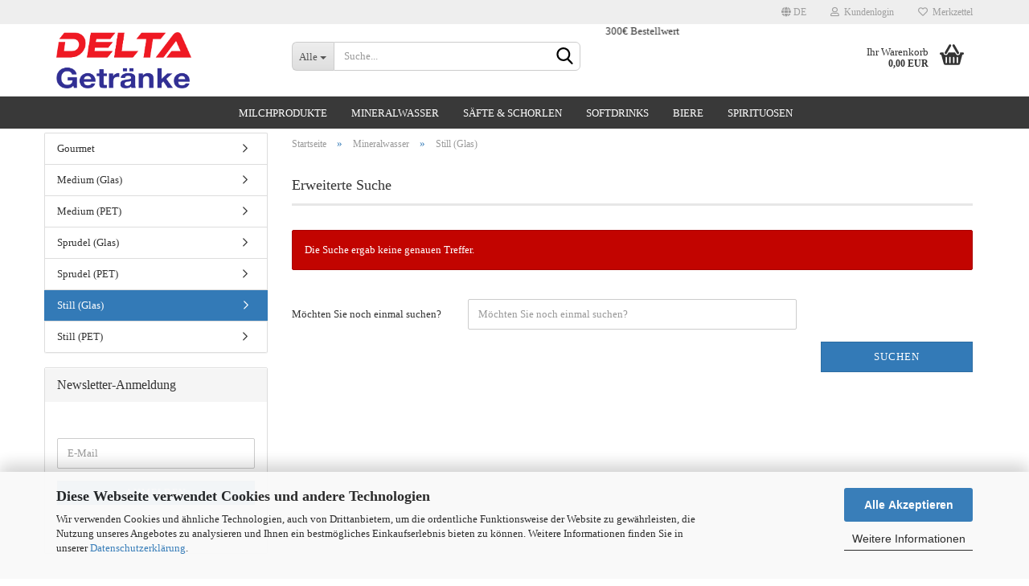

--- FILE ---
content_type: text/html; charset=utf-8
request_url: http://delta-getraenke.de/?cPath=2_230&cat=c230_Still--Glas--still-glas.html&language=de
body_size: 8770
content:





	<!DOCTYPE html>
	<html xmlns="http://www.w3.org/1999/xhtml" dir="ltr" lang="de">
		
			<head>
				
					
					<!--

					=========================================================
					Shopsoftware by Gambio GmbH (c) 2005-2020 [www.gambio.de]
					=========================================================

					Gambio GmbH offers you highly scalable E-Commerce-Solutions and Services.
					The Shopsoftware is redistributable under the GNU General Public License (Version 2) [http://www.gnu.org/licenses/gpl-2.0.html].
					based on: E-Commerce Engine Copyright (c) 2006 xt:Commerce, created by Mario Zanier & Guido Winger and licensed under GNU/GPL.
					Information and contribution at http://www.xt-commerce.com

					=========================================================
					Please visit our website: www.gambio.de
					=========================================================

					-->
				

                

	

                    
                

				
					<meta name="viewport" content="width=device-width, initial-scale=1, minimum-scale=1.0, maximum-scale=1.0, user-scalable=no" />
				

				
					<meta http-equiv="Content-Type" content="text/html; charset=utf-8" />
		<meta name="language" content="de" />
		<meta name="keywords" content="keywords,kommagetrennt" />
		<meta property="og:image" content="http://delta-getraenke.de/images/categories/og/" />
		<meta property="og:title" content="Still (Glas)" />
		<meta property="og:type" content="product.group" />
		<title>Delta Einzel- und Großhandel GmbH - Still (Glas)</title>

				

								
									

				
					<base href="http://delta-getraenke.de/" />
				

				
											
							<link rel="shortcut icon" href="http://delta-getraenke.de/images/logos/favicon.ico" type="image/x-icon" />
						
									

				
									

				
											
							<link id="main-css" type="text/css" rel="stylesheet" href="public/theme/styles/system/main.min.css?bust=1738866946" />
						
									

				
					<meta name="robots" content="index,follow" />
		<link rel="canonical" href="http://delta-getraenke.de/?cPath=2_230&amp;cat=c230_Still--Glas--still-glas.html&amp;language=de" />
		<meta property="og:url" content="http://delta-getraenke.de/?cPath=2_230&amp;cat=c230_Still--Glas--still-glas.html&amp;language=de">
		<link rel="alternate" hreflang="x-default" href="http://delta-getraenke.de/?language=de&amp;cPath=2_230&amp;cat=c230_Still--Glas--still-glas.html" />
		<link rel="alternate" hreflang="en" href="http://delta-getraenke.de/?language=en&amp;cPath=2_230&amp;cat=c230_-category-230.html" />
		<link rel="alternate" hreflang="de" href="http://delta-getraenke.de/?language=de&amp;cPath=2_230&amp;cat=c230_Still--Glas--still-glas.html" />
		
				

				
									

				
									

			</head>
		
		
			<body class="page-index-type-c230_Still--Glas--still-glas page-index-type-gm_boosted_category page-index-type-cPath page-index-type-cat page-index-type-language"
				  data-gambio-namespace="http://delta-getraenke.de/public/theme/javascripts/system"
				  data-jse-namespace="http://delta-getraenke.de/JSEngine/build"
				  data-gambio-controller="initialize"
				  data-gambio-widget="input_number responsive_image_loader transitions header image_maps modal history dropdown core_workarounds anchor"
				  data-input_number-separator=","
					>

				
					
				

				
									

				
									
		




	



	
		<div id="outer-wrapper" >
			
				<header id="header" class="navbar">
					
	





	<div id="topbar-container">
						
		
					

		
			<div class="navbar-topbar">
				
					<nav data-gambio-widget="menu link_crypter" data-menu-switch-element-position="false" data-menu-events='{"desktop": ["click"], "mobile": ["click"]}' data-menu-ignore-class="dropdown-menu">
						<ul class="nav navbar-nav navbar-right">

							
							
															

							
															

							
															

							
															

							
															

															<li class="dropdown navbar-topbar-item first">

									
																					
												<a href="#" class="dropdown-toggle" data-toggle-hover="dropdown">

													
														<span class="language-code hidden-xs">
																															
																	<span class="fa fa-globe"></span>
																
																														de
														</span>
													

													
														<span class="visible-xs-block">
																															
																	<span class="fa fa-globe"></span>
																
																														&nbsp;Sprache
														</span>
													
												</a>
											
																			

									<ul class="level_2 dropdown-menu arrow-top">
										<li class="arrow"></li>
										<li>
											
												<form action="/?cPath=2_230&amp;cat=c230_Still--Glas--still-glas.html&amp;language=de" method="POST" class="form-horizontal">

													
																													
																<div class="form-group">
																	<label for="language-select">Sprache auswählen</label>
																	
	<select name="language" class="form-control" id="language-select">
					
				<option value="de" selected="selected">Deutsch</option>
			
					
				<option value="en">English</option>
			
			</select>

																</div>
															
																											

													
																											

													
																													
																<div class="form-group">
																	<label for="countries-select">Lieferland</label>
																	
	<select name="switch_country" class="form-control" id="countries-select">
					
				<option value="DE" selected>Deutschland</option>
			
			</select>

																</div>
															
																											

													
														<div class="dropdown-footer row">
															<input type="submit" class="btn btn-primary btn-block" value="Speichern" title="Speichern" />
														</div>
													

													<input type="hidden" name="cPath" value="2_230"/><input type="hidden" name="cat" value="c230_Still--Glas--still-glas.html"/>

												</form>
											
										</li>
									</ul>
								</li>
							
							
																	
										<li class="dropdown navbar-topbar-item">
											<a title="Anmeldung" href="/?cPath=2_230&amp;cat=c230_Still--Glas--still-glas.html&amp;language=de#" class="dropdown-toggle" data-toggle-hover="dropdown">
												
																											
															<span class="fa fa-user-o"></span>
														
																									

												&nbsp;Kundenlogin
											</a>
											




	<ul class="dropdown-menu dropdown-menu-login arrow-top">
		
			<li class="arrow"></li>
		
		
		
			<li class="dropdown-header hidden-xs">Kundenlogin</li>
		
		
		
			<li>
				<form action="http://delta-getraenke.de/login.php?action=process" method="post" class="form-horizontal">
					<input type="hidden" name="return_url" value="http://delta-getraenke.de/?cPath=2_230&cat=c230_Still--Glas--still-glas.html&language=de">
					<input type="hidden" name="return_url_hash" value="f3b0ded460e962283552d435a12a7af9f2abebc6ddcff93bfc3fa43c5c3dd197">
					
						<div class="form-group">
							<input autocomplete="username" type="email" id="box-login-dropdown-login-username" class="form-control" placeholder="E-Mail" name="email_address" />
						</div>
					
					
						<div class="form-group">
							<input autocomplete="current-password" type="password" id="box-login-dropdown-login-password" class="form-control" placeholder="Passwort" name="password" />
						</div>
					
					
						<div class="dropdown-footer row">
							
	
								
									<input type="submit" class="btn btn-primary btn-block" value="Anmelden" />
								
								<ul>
									
										<li>
											<a title="Konto erstellen" href="http://delta-getraenke.de/shop.php?do=CreateRegistree">
												Konto erstellen
											</a>
										</li>
									
									
										<li>
											<a title="Passwort vergessen?" href="http://delta-getraenke.de/password_double_opt.php">
												Passwort vergessen?
											</a>
										</li>
									
								</ul>
							
	

	
						</div>
					
				</form>
			</li>
		
	</ul>


										</li>
									
															

							
																	
										<li class="navbar-topbar-item">
											<a href="http://delta-getraenke.de/wish_list.php" title="Merkzettel anzeigen">
												
																											
															<span class="fa fa-heart-o"></span>
														
																									

												&nbsp;Merkzettel
											</a>
										</li>
									
															

							
						</ul>
					</nav>
				
			</div>
		
	</div>




	<div class="inside">

	<div class="row">

	
								
		<div class="navbar-header" data-gambio-widget="mobile_menu">
							
						
		<div id="navbar-brand" class="navbar-brand">
			<a href="http://delta-getraenke.de/" title="Delta Einzel- und Großhandel GmbH">
				<img id="main-header-logo" class="img-responsive" src="http://delta-getraenke.de/images/logos/delta_getranke_logo_frei_logo.png" alt="Delta Einzel- und Großhandel GmbH-Logo">
			</a>
		</div>
	
				
													
											
	
	
			
	
		<button type="button" class="navbar-toggle" data-mobile_menu-target="#categories .navbar-collapse"
		        data-mobile_menu-body-class="categories-open" data-mobile_menu-toggle-content-visibility>
			<img src="public/theme/images/svgs/bars.svg" class="gx-menu svg--inject" alt="">
		</button>
	
	
	
		<button type="button" class="navbar-toggle cart-icon" data-mobile_menu-location="shopping_cart.php">
			<img src="public/theme/images/svgs/basket.svg" class="gx-cart-basket svg--inject" alt="">
			<span class="cart-products-count hidden">
				0
			</span>
		</button>
	
	
			
			<button type="button" class="navbar-toggle" data-mobile_menu-target=".navbar-search" data-mobile_menu-body-class="search-open"
					data-mobile_menu-toggle-content-visibility>
				<img src="public/theme/images/svgs/search.svg" class="gx-search svg--inject" alt="">
			</button>
		
	
										
									</div>
								

								
																			






	<div class="navbar-search collapse">
		
		
						<p class="navbar-search-header dropdown-header">Suche</p>
		
		
		
			<form action="advanced_search_result.php" method="get" data-gambio-widget="live_search">
		
				<div class="navbar-search-input-group input-group">
					<div class="navbar-search-input-group-btn input-group-btn custom-dropdown" data-dropdown-trigger-change="false" data-dropdown-trigger-no-change="false">
						
						
							<button type="button" class="btn btn-default dropdown-toggle" data-toggle="dropdown" aria-haspopup="true" aria-expanded="false">
								<span class="dropdown-name">Alle</span> <span class="caret"></span>
							</button>
						
						
						
															
									<ul class="dropdown-menu">
																				
												<li><a href="#" data-rel="0">Alle</a></li>
											
																							
													<li><a href="#" data-rel="4">Milchprodukte</a></li>
												
																							
													<li><a href="#" data-rel="2">Mineralwasser</a></li>
												
																							
													<li><a href="#" data-rel="5">Säfte & Schorlen</a></li>
												
																							
													<li><a href="#" data-rel="1">Softdrinks</a></li>
												
																							
													<li><a href="#" data-rel="3">Biere</a></li>
												
																							
													<li><a href="#" data-rel="10">Spirituosen</a></li>
												
																														</ul>
								
													
						
						
															
									<select name="categories_id">
										<option value="0">Alle</option>
																																	
													<option value="4">Milchprodukte</option>
												
																							
													<option value="2">Mineralwasser</option>
												
																							
													<option value="5">Säfte & Schorlen</option>
												
																							
													<option value="1">Softdrinks</option>
												
																							
													<option value="3">Biere</option>
												
																							
													<option value="10">Spirituosen</option>
												
																														</select>
								
													
						
					</div>

					
					<button type="submit" class="form-control-feedback">
						<img src="public/theme/images/svgs/search.svg" class="gx-search-input svg--inject" alt="">
					</button>
					

					<input type="text" name="keywords" placeholder="Suche..." class="form-control search-input" autocomplete="off" />

				</div>
		
				
									<input type="hidden" value="1" name="inc_subcat" />
								
				
					<div class="navbar-search-footer visible-xs-block">
						
							<button class="btn btn-primary btn-block" type="submit">
								Suche...
							</button>
						
						
							<a href="advanced_search.php" class="btn btn-default btn-block" title="Erweiterte Suche">
								Erweiterte Suche
							</a>
						
					</div>
				
				
				<div class="search-result-container"></div>
		
			</form>
		
	</div>


																	

								
																			
											
	<div class="custom-container">
		
			<div class="inside">
				
											
							<marquee>Lieferung frei Haus ab 300€ Bestellwert</marquee>
						
									
			</div>
		
	</div>
										
																	

								
																			
											


	<nav id="cart-container" class="navbar-cart" data-gambio-widget="menu cart_dropdown" data-menu-switch-element-position="false">
		
			<ul class="cart-container-inner">
				
					<li>
						<a href="http://delta-getraenke.de/shopping_cart.php" class="dropdown-toggle">
							
								<img src="public/theme/images/svgs/basket.svg" alt="" class="gx-cart-basket svg--inject">
								<span class="cart">
									Ihr Warenkorb<br />
									<span class="products">
										0,00 EUR
									</span>
								</span>
							
							
																	<span class="cart-products-count hidden">
										
									</span>
															
						</a>

						
							



	<ul class="dropdown-menu arrow-top cart-dropdown cart-empty">
		
			<li class="arrow"></li>
		
	
		
					
	
		
			<li class="cart-dropdown-inside">
		
				
									
				
									
						<div class="cart-empty">
							Sie haben noch keine Artikel in Ihrem Warenkorb.
						</div>
					
								
			</li>
		
	</ul>
						
					</li>
				
			</ul>
		
	</nav>

										
																	

							</div>

						</div>
					

					

					



					
						<noscript>
							<div class="alert alert-danger noscript-notice">
								JavaScript ist in Ihrem Browser deaktiviert. Aktivieren Sie JavaScript, um alle Funktionen des Shops nutzen und alle Inhalte sehen zu können.
							</div>
						</noscript>
					

					
													
																


	<div id="categories">
		<div class="navbar-collapse collapse">
			
				<nav class="navbar-default navbar-categories" data-gambio-widget="menu">
					
						<ul class="level-1 nav navbar-nav">
                             
															
									<li class="dropdown level-1-child" data-id="4">
										
											<a class="dropdown-toggle" href="http://delta-getraenke.de/?cat=c4_Milchprodukte-milchprodukte.html" title="Milchprodukte">
												
													Milchprodukte
												
																							</a>
										
										
										
																							
													<ul data-level="2" class="level-2 dropdown-menu dropdown-menu-child">
														
															<li class="enter-category hidden-sm hidden-md hidden-lg hide-more">
																
																	<a class="dropdown-toggle" href="http://delta-getraenke.de/?cat=c4_Milchprodukte-milchprodukte.html" title="Milchprodukte">
																		
																			Milchprodukte anzeigen
																		
																	</a>
																
															</li>
														
														
																																																																																																																																																			
																													
																															
																	<li class="level-2-child">
																		<a href="http://delta-getraenke.de/?cat=c612_Ayran-ayran.html" title="Ayran">
																			Ayran
																		</a>
																																			</li>
																
																															
																	<li class="level-2-child">
																		<a href="http://delta-getraenke.de/?cat=c613_Joghurt-joghurt.html" title="Joghurt">
																			Joghurt
																		</a>
																																			</li>
																
																													
																												
														
															<li class="enter-category hidden-more hidden-xs">
																<a class="dropdown-toggle col-xs-6"
																   href="http://delta-getraenke.de/?cat=c4_Milchprodukte-milchprodukte.html"
																   title="Milchprodukte">Milchprodukte anzeigen</a>
							
																<span class="close-menu-container col-xs-6">
																	<span class="close-flyout">
																		<i class="fa fa-close"></i>
																	</span>
																</span>
															</li>
														
													
													</ul>
												
																					
										
									</li>
								
															
									<li class="dropdown level-1-child" data-id="2">
										
											<a class="dropdown-toggle" href="http://delta-getraenke.de/?cat=c2_Mineralwasser-mineralwasser.html" title="Mineralwasser">
												
													Mineralwasser
												
																							</a>
										
										
										
																							
													<ul data-level="2" class="level-2 dropdown-menu dropdown-menu-child">
														
															<li class="enter-category hidden-sm hidden-md hidden-lg hide-more">
																
																	<a class="dropdown-toggle" href="http://delta-getraenke.de/?cat=c2_Mineralwasser-mineralwasser.html" title="Mineralwasser">
																		
																			Mineralwasser anzeigen
																		
																	</a>
																
															</li>
														
														
																																																																																																																																																																																																																																																																																																																																																																																																																																																															
																													
																															
																	<li class="level-2-child">
																		<a href="http://delta-getraenke.de/?cat=c205_Gourmet-gourmet.html" title="Gourmet">
																			Gourmet
																		</a>
																																			</li>
																
																															
																	<li class="level-2-child">
																		<a href="http://delta-getraenke.de/?cat=c210_Medium--Glas--medium-glas.html" title="Medium (Glas)">
																			Medium (Glas)
																		</a>
																																			</li>
																
																															
																	<li class="level-2-child">
																		<a href="http://delta-getraenke.de/?cat=c215_Medium--PET--medium-pet.html" title="Medium (PET)">
																			Medium (PET)
																		</a>
																																			</li>
																
																															
																	<li class="level-2-child">
																		<a href="http://delta-getraenke.de/?cat=c220_Sprudel--Glas--sprudel-glas.html" title="Sprudel (Glas)">
																			Sprudel (Glas)
																		</a>
																																			</li>
																
																															
																	<li class="level-2-child">
																		<a href="http://delta-getraenke.de/?cat=c225_Sprudel--PET--sprudel-pet.html" title="Sprudel (PET)">
																			Sprudel (PET)
																		</a>
																																			</li>
																
																															
																	<li class="level-2-child active">
																		<a href="http://delta-getraenke.de/?cat=c230_Still--Glas--still-glas.html" title="Still (Glas)">
																			Still (Glas)
																		</a>
																																			</li>
																
																															
																	<li class="level-2-child">
																		<a href="http://delta-getraenke.de/?cat=c235_Still--PET--still-pet.html" title="Still (PET)">
																			Still (PET)
																		</a>
																																			</li>
																
																													
																												
														
															<li class="enter-category hidden-more hidden-xs">
																<a class="dropdown-toggle col-xs-6"
																   href="http://delta-getraenke.de/?cat=c2_Mineralwasser-mineralwasser.html"
																   title="Mineralwasser">Mineralwasser anzeigen</a>
							
																<span class="close-menu-container col-xs-6">
																	<span class="close-flyout">
																		<i class="fa fa-close"></i>
																	</span>
																</span>
															</li>
														
													
													</ul>
												
																					
										
									</li>
								
															
									<li class="dropdown level-1-child" data-id="5">
										
											<a class="dropdown-toggle" href="http://delta-getraenke.de/?cat=c5_Saefte---Schorlen-saefte-schorlen.html" title="Säfte &amp; Schorlen">
												
													Säfte &amp; Schorlen
												
																							</a>
										
										
										
																							
													<ul data-level="2" class="level-2 dropdown-menu dropdown-menu-child">
														
															<li class="enter-category hidden-sm hidden-md hidden-lg hide-more">
																
																	<a class="dropdown-toggle" href="http://delta-getraenke.de/?cat=c5_Saefte---Schorlen-saefte-schorlen.html" title="Säfte &amp; Schorlen">
																		
																			Säfte & Schorlen anzeigen
																		
																	</a>
																
															</li>
														
														
																																																																																																																																																			
																													
																															
																	<li class="level-2-child">
																		<a href="http://delta-getraenke.de/?cat=c500_Saefte-saefte.html" title="Säfte">
																			Säfte
																		</a>
																																			</li>
																
																															
																	<li class="level-2-child">
																		<a href="http://delta-getraenke.de/?cat=c501_Schorlen-schorlen.html" title="Schorlen">
																			Schorlen
																		</a>
																																			</li>
																
																													
																												
														
															<li class="enter-category hidden-more hidden-xs">
																<a class="dropdown-toggle col-xs-6"
																   href="http://delta-getraenke.de/?cat=c5_Saefte---Schorlen-saefte-schorlen.html"
																   title="Säfte &amp; Schorlen">Säfte & Schorlen anzeigen</a>
							
																<span class="close-menu-container col-xs-6">
																	<span class="close-flyout">
																		<i class="fa fa-close"></i>
																	</span>
																</span>
															</li>
														
													
													</ul>
												
																					
										
									</li>
								
															
									<li class="dropdown level-1-child" data-id="1">
										
											<a class="dropdown-toggle" href="http://delta-getraenke.de/?cat=c1_Softdrinks-softdrinks.html" title="Softdrinks">
												
													Softdrinks
												
																							</a>
										
										
										
																							
													<ul data-level="2" class="level-2 dropdown-menu dropdown-menu-child">
														
															<li class="enter-category hidden-sm hidden-md hidden-lg hide-more">
																
																	<a class="dropdown-toggle" href="http://delta-getraenke.de/?cat=c1_Softdrinks-softdrinks.html" title="Softdrinks">
																		
																			Softdrinks anzeigen
																		
																	</a>
																
															</li>
														
														
																																																																																																																																																																																																																																																																											
																													
																															
																	<li class="level-2-child">
																		<a href="http://delta-getraenke.de/?cat=c105_Bio-bio.html" title="Bio">
																			Bio
																		</a>
																																			</li>
																
																															
																	<li class="level-2-child">
																		<a href="http://delta-getraenke.de/?cat=c110_Eistee-eistee.html" title="Eistee">
																			Eistee
																		</a>
																																			</li>
																
																															
																	<li class="level-2-child">
																		<a href="http://delta-getraenke.de/?cat=c115_Energy-energy.html" title="Energy">
																			Energy
																		</a>
																																			</li>
																
																															
																	<li class="level-2-child">
																		<a href="http://delta-getraenke.de/?cat=c120_Mate-mate.html" title="Mate">
																			Mate
																		</a>
																																			</li>
																
																													
																												
														
															<li class="enter-category hidden-more hidden-xs">
																<a class="dropdown-toggle col-xs-6"
																   href="http://delta-getraenke.de/?cat=c1_Softdrinks-softdrinks.html"
																   title="Softdrinks">Softdrinks anzeigen</a>
							
																<span class="close-menu-container col-xs-6">
																	<span class="close-flyout">
																		<i class="fa fa-close"></i>
																	</span>
																</span>
															</li>
														
													
													</ul>
												
																					
										
									</li>
								
															
									<li class="dropdown level-1-child" data-id="3">
										
											<a class="dropdown-toggle" href="http://delta-getraenke.de/?cat=c3_Biere-biere.html" title="Biere">
												
													Biere
												
																							</a>
										
										
										
																							
													<ul data-level="2" class="level-2 dropdown-menu dropdown-menu-child">
														
															<li class="enter-category hidden-sm hidden-md hidden-lg hide-more">
																
																	<a class="dropdown-toggle" href="http://delta-getraenke.de/?cat=c3_Biere-biere.html" title="Biere">
																		
																			Biere anzeigen
																		
																	</a>
																
															</li>
														
														
																																																																																																																																																																																																																																																																																																																																																																																																																																																																																																																																																																																																																																																			
																													
																															
																	<li class="level-2-child">
																		<a href="http://delta-getraenke.de/?cat=c305_Alkoholfrei-alkoholfrei.html" title="Alkoholfrei">
																			Alkoholfrei
																		</a>
																																			</li>
																
																															
																	<li class="level-2-child">
																		<a href="http://delta-getraenke.de/?cat=c310_Dose-dose.html" title="Dose">
																			Dose
																		</a>
																																			</li>
																
																															
																	<li class="level-2-child">
																		<a href="http://delta-getraenke.de/?cat=c315_Export-export.html" title="Export">
																			Export
																		</a>
																																			</li>
																
																															
																	<li class="level-2-child">
																		<a href="http://delta-getraenke.de/?cat=c320_Koelsch-koelsch.html" title="Kölsch">
																			Kölsch
																		</a>
																																			</li>
																
																															
																	<li class="level-2-child">
																		<a href="http://delta-getraenke.de/?cat=c325_Malz-malz.html" title="Malz">
																			Malz
																		</a>
																																			</li>
																
																															
																	<li class="level-2-child">
																		<a href="http://delta-getraenke.de/?cat=c330_Mix-mix.html" title="Mix">
																			Mix
																		</a>
																																			</li>
																
																															
																	<li class="level-2-child">
																		<a href="http://delta-getraenke.de/?cat=c335_Pils-pils.html" title="Pils">
																			Pils
																		</a>
																																			</li>
																
																															
																	<li class="level-2-child">
																		<a href="http://delta-getraenke.de/?cat=c340_Radler-radler.html" title="Radler">
																			Radler
																		</a>
																																			</li>
																
																															
																	<li class="level-2-child">
																		<a href="http://delta-getraenke.de/?cat=c345_Sonstige-sonstige.html" title="Sonstige">
																			Sonstige
																		</a>
																																			</li>
																
																															
																	<li class="level-2-child">
																		<a href="http://delta-getraenke.de/?cat=c350_Weizen---Weissbier-weizen-weissbier.html" title="Weizen & Weißbier">
																			Weizen & Weißbier
																		</a>
																																			</li>
																
																													
																												
														
															<li class="enter-category hidden-more hidden-xs">
																<a class="dropdown-toggle col-xs-6"
																   href="http://delta-getraenke.de/?cat=c3_Biere-biere.html"
																   title="Biere">Biere anzeigen</a>
							
																<span class="close-menu-container col-xs-6">
																	<span class="close-flyout">
																		<i class="fa fa-close"></i>
																	</span>
																</span>
															</li>
														
													
													</ul>
												
																					
										
									</li>
								
															
									<li class="dropdown level-1-child" data-id="10">
										
											<a class="dropdown-toggle" href="http://delta-getraenke.de/?cat=c10_Spirituosen-spirituosen.html" title="Spirituosen">
												
													Spirituosen
												
																							</a>
										
										
										
																							
													<ul data-level="2" class="level-2 dropdown-menu dropdown-menu-child">
														
															<li class="enter-category hidden-sm hidden-md hidden-lg hide-more">
																
																	<a class="dropdown-toggle" href="http://delta-getraenke.de/?cat=c10_Spirituosen-spirituosen.html" title="Spirituosen">
																		
																			Spirituosen anzeigen
																		
																	</a>
																
															</li>
														
														
																																																																																							
																													
																															
																	<li class="level-2-child">
																		<a href="http://delta-getraenke.de/?cat=c614_Alkoholische-Mixgetraenke-alkoholische-mixgetraenke.html" title="Alkoholische Mixgetränke">
																			Alkoholische Mixgetränke
																		</a>
																																			</li>
																
																													
																												
														
															<li class="enter-category hidden-more hidden-xs">
																<a class="dropdown-toggle col-xs-6"
																   href="http://delta-getraenke.de/?cat=c10_Spirituosen-spirituosen.html"
																   title="Spirituosen">Spirituosen anzeigen</a>
							
																<span class="close-menu-container col-xs-6">
																	<span class="close-flyout">
																		<i class="fa fa-close"></i>
																	</span>
																</span>
															</li>
														
													
													</ul>
												
																					
										
									</li>
								
														
							



	
					
				<li class="custom custom-entries hidden-xs">
									</li>
			
						

							
							
								<li class="dropdown dropdown-more" style="display: none">
									<a class="dropdown-toggle" href="#" title="">
										Weitere
									</a>
									<ul class="level-2 dropdown-menu ignore-menu"></ul>
								</li>
							
			
						</ul>
					
				</nav>
			
		</div>
	</div>

							
											
				</header>
			

			
				
				

			
				<div id="wrapper">
					<div class="row">

						
							<div id="main">
								<div class="main-inside">
									
										
	
			<script type="application/ld+json">{"@context":"https:\/\/schema.org","@type":"BreadcrumbList","itemListElement":[{"@type":"ListItem","position":1,"name":"Startseite","item":"http:\/\/delta-getraenke.de\/"},{"@type":"ListItem","position":2,"name":"Mineralwasser","item":"http:\/\/delta-getraenke.de\/?cat=c2_Mineralwasser-mineralwasser.html"},{"@type":"ListItem","position":3,"name":"Still (Glas)","item":"http:\/\/delta-getraenke.de\/?cPath=2_230&amp;cat=c230_Still--Glas--still-glas.html&amp;language=de"}]}</script>
	    
		<div id="breadcrumb_navi">
            				<span class="breadcrumbEntry">
													<a href="http://delta-getraenke.de/" class="headerNavigation">
								<span>Startseite</span>
							</a>
											</span>
                <span class="breadcrumbSeparator"> &raquo; </span>            				<span class="breadcrumbEntry">
													<a href="http://delta-getraenke.de/?cat=c2_Mineralwasser-mineralwasser.html" class="headerNavigation">
								<span>Mineralwasser</span>
							</a>
											</span>
                <span class="breadcrumbSeparator"> &raquo; </span>            				<span class="breadcrumbEntry">
													<span>Still (Glas)</span>
                        					</span>
                            		</div>
    


									

									
										<div id="shop-top-banner">
																					</div>
									

									




	
		


	<div class="filter-selection-container hidden">
				
		
		<p><strong>Aktueller Filter</strong></p>
		
		
			</div>
	
	

	
		<h1>Erweiterte Suche</h1>
	

	
		<div class="alert alert-danger">
			Die Suche ergab keine genauen Treffer.
		</div>
	

	
		<form name="new_find" action="advanced_search_result.php" method="get"">
			<input type="hidden" name="GXsid_fde3916c2db83318" value="6dbe5be2904178366746a30db55bcbdd" />
			<fieldset class="form-horizontal">
				<div class="form-group">
					
						<label for="keywords" class="control-label col-sm-3">
							Möchten Sie noch einmal suchen?
						</label>
					

					
						<div class="col-sm-9 col-lg-6 input-container">
							
								<input type="text"
									   placeholder="Möchten Sie noch einmal suchen?"
									   id="keywords"
									   name="keywords"
									   class="form-control"
									   value="" />
							
						</div>
					
				</div>

				
					<div class="row">
						<div class="col-xs-6 col-sm-4 col-md-3">
							
								&nbsp;
							
						</div>
						<div class="col-xs-6 col-sm-4 col-sm-offset-4 col-md-3 col-md-offset-6 text-right">
							
								<button type="submit" class="btn btn-primary btn-block" title="Suchen">
									Suchen
								</button>
							
						</div>
					</div>
				
			</fieldset>
		</form>
	

								</div>
							</div>
						

						
							<aside id="left">
								
																			<div id="gm_box_pos_1" class="gm_box_container">

			
			<div class="box box-categories panel panel-default">
				
					<nav class="navbar-categories-left">
						
							<ul class="nav">
																	
										<li id="menu_cat_id_205" class="category-first " >
											
												<a href="http://delta-getraenke.de/?cat=c205_Gourmet-gourmet.html" class=""  title="Gourmet">
													
																											
													
													
														Gourmet
													
											
													
																											
												</a>
											
										</li>
									
																	
										<li id="menu_cat_id_210" class=" " >
											
												<a href="http://delta-getraenke.de/?cat=c210_Medium--Glas--medium-glas.html" class=""  title="Medium (Glas)">
													
																											
													
													
														Medium (Glas)
													
											
													
																											
												</a>
											
										</li>
									
																	
										<li id="menu_cat_id_215" class=" " >
											
												<a href="http://delta-getraenke.de/?cat=c215_Medium--PET--medium-pet.html" class=""  title="Medium (PET)">
													
																											
													
													
														Medium (PET)
													
											
													
																											
												</a>
											
										</li>
									
																	
										<li id="menu_cat_id_220" class=" " >
											
												<a href="http://delta-getraenke.de/?cat=c220_Sprudel--Glas--sprudel-glas.html" class=""  title="Sprudel (Glas)">
													
																											
													
													
														Sprudel (Glas)
													
											
													
																											
												</a>
											
										</li>
									
																	
										<li id="menu_cat_id_225" class=" " >
											
												<a href="http://delta-getraenke.de/?cat=c225_Sprudel--PET--sprudel-pet.html" class=""  title="Sprudel (PET)">
													
																											
													
													
														Sprudel (PET)
													
											
													
																											
												</a>
											
										</li>
									
																	
										<li id="menu_cat_id_230" class=" active" >
											
												<a href="http://delta-getraenke.de/?cat=c230_Still--Glas--still-glas.html" class=""  title="Still (Glas)">
													
																											
													
													
														Still (Glas)
													
											
													
																											
												</a>
											
										</li>
									
																	
										<li id="menu_cat_id_235" class="category-last " >
											
												<a href="http://delta-getraenke.de/?cat=c235_Still--PET--still-pet.html" class=""  title="Still (PET)">
													
																											
													
													
														Still (PET)
													
											
													
																											
												</a>
											
										</li>
									
															</ul>
						
					</nav>
				
			</div>
		
	</div>
<div id="gm_box_pos_4" class="gm_box_container">

	
</div>
<div id="gm_box_pos_8" class="gm_box_container">



	
		
	<div class="box box-newsletter panel panel-default">
		
			<div class="panel-heading">
									Newsletter-Anmeldung
							</div>
		
		<div class="panel-body">
	
	
	
		<form id="sign_in" action="newsletter.php" method="post" data-jse-extensions="validator">
			
			
				<fieldset>
					
					
						<div class="form-group input-container">
							<span class="input-container">
								
									<input type="email" placeholder="E-Mail" class="form-control validate" id="newsletter-email" name="email" value="" data-validator-validate="required email" />
									<i class="fa fa-envelope"></i>
								
							</span>
						</div>
					
					
					
						<div class="form-group">
							
								<button type="submit" class="btn btn-block btn-primary btn-sm" title="Weiter zur Newsletter-Anmeldung">
									Anmelden
								</button>
							
						</div>
					
			
				</fieldset>
			
		
		</form>
	
	
	
		
		</div>
	</div>
	

</div>
<div id="gm_box_pos_10" class="gm_box_container">


	
</div>

																	
								
																	
							</aside>
						

						
							<aside id="right">
								
									
								
							</aside>
						

					</div>
				</div>
			

			
				
	<footer id="footer">
					
				<div class="footer-header">
					<p>
	&nbsp; &nbsp;&gt; SiteMap
</p>

				</div>
			
				
		
			<div class="inside">
				<div class="row">
					
						<div class="footer-col-1">


	<div class="box box-content panel panel-default">
		
			<div class="panel-heading">
				
					<span class="panel-title">Mehr über...</span>
				
			</div>
		
		
			<div class="panel-body">
				
					<nav>
						
							<ul class="nav">
																	
										<li>
											
												<a href="http://delta-getraenke.de/shop_content.php?coID=4" title="Impressum">
													Impressum
												</a>
											
										</li>
									
																	
										<li>
											
												<a href="http://delta-getraenke.de/shop_content.php?coID=3889891" title="Versand- & Zahlungsbedingungen">
													Versand- & Zahlungsbedingungen
												</a>
											
										</li>
									
																	
										<li>
											
												<a href="http://delta-getraenke.de/shop_content.php?coID=3889895" title="Widerrufsrecht & Muster-Widerrufsformular">
													Widerrufsrecht & Muster-Widerrufsformular
												</a>
											
										</li>
									
																	
										<li>
											
												<a href="http://delta-getraenke.de/shop_content.php?coID=3" title="AGB">
													AGB
												</a>
											
										</li>
									
																	
										<li>
											
												<a href="http://delta-getraenke.de/shop_content.php?coID=2" title="Privatsphäre und Datenschutz">
													Privatsphäre und Datenschutz
												</a>
											
										</li>
									
															</ul>
						
    
    <ul class="nav">
    <li><a href="javascript:;" trigger-cookie-consent-panel>Cookie Einstellungen</a></li>
</ul>
    
					</nav>
				
			</div>
		
	</div>
</div>
					
					
						<div class="footer-col-2">						</div>
					
					
						<div class="footer-col-3">						</div>
					
					
						<div class="footer-col-4">						</div>
					
				</div>
			</div>
		
		
		
			<div class="footer-bottom"><a href="https://www.gambio.de" rel="noopener" target="_blank">Onlineshop L&ouml;sung</a> by Gambio.de &copy; 2020</div>
		
	</footer>
			

			
							

		</div>
	



			
				


	<a class="pageup" data-gambio-widget="pageup" title="Nach oben" href="#">
		
	</a>
			
			
				
	<div class="layer" style="display: none;">
	
		
	
			<div id="magnific_wrapper">
				<div class="modal-dialog">
					<div class="modal-content">
						{{#title}}
						<div class="modal-header">
							<span class="modal-title">{{title}}</span>
						</div>
						{{/title}}
		
						<div class="modal-body">
							{{{items.src}}}
						</div>
		
						{{#showButtons}}
						<div class="modal-footer">
							{{#buttons}}
							<button type="button" id="button_{{index}}_{{uid}}" data-index="{{index}}" class="btn {{class}}" >{{name}}</button>
							{{/buttons}}
						</div>
						{{/showButtons}}
					</div>
				</div>
			</div>
		
		
			<div id="modal_prompt">
				<div>
					{{#content}}
					<div class="icon">&nbsp;</div>
					<p>{{.}}</p>
					{{/content}}
					<form name="prompt" action="#">
						<input type="text" name="input" value="{{value}}" autocomplete="off" />
					</form>
				</div>
			</div>
		
			<div id="modal_alert">
				<div class="white-popup">
					{{#content}}
					<div class="icon">&nbsp;</div>
					<p>{{{.}}}</p>
					{{/content}}
				</div>
			</div>
	
		
		
	</div>
			

			<script src="public/theme/javascripts/system/init-de.min.js?bust=21537b3fa0933ccc79c8247f1ad5a827" data-page-token="412dff262c0eb9cbb979aa6144ff2ed2" id="init-js"></script>
		<script async type="text/javascript" src="/gm/javascript/GMCounter.js"></script>
			<!-- tag::oil-config[] -->
		<script id="oil-configuration" type="application/configuration">
			{
			  "config_version": 1,
			  "advanced_settings": true,
			  "timeout": 0,
			  "iabVendorListUrl": "http://delta-getraenke.de/shop.php?do=CookieConsentPanelVendorListAjax/List",
			  "locale": {
				"localeId": "deDE_01",
				"version": 1,
				"texts": {
				  "label_intro_heading": "Diese Webseite verwendet Cookies und andere Technologien",
				  "label_intro": "Wir verwenden Cookies und  ähnliche Technologien, auch von Drittanbietern, um die ordentliche Funktionsweise der Website zu gewährleisten, die Nutzung unseres Angebotes zu analysieren und Ihnen ein bestmögliches Einkaufserlebnis bieten zu können. Weitere Informationen finden Sie in unserer <a href='shop_content.php?coID=2'>Datenschutzerklärung</a>.",
				  "label_button_yes": "Speichern",
				  "label_button_yes_all": "Alle Akzeptieren",
				  "label_button_advanced_settings": "Weitere Informationen",
				  "label_cpc_heading": "Cookie Einstellungen",
				  "label_cpc_activate_all": "Alle aktivieren",
				  "label_cpc_deactivate_all": "Alle deaktivieren",
				  "label_nocookie_head": "Keine Cookies erlaubt.",
				  "label_nocookie_text": "Bitte aktivieren Sie Cookies in den Einstellungen Ihres Browsers."
				}
			  }
			}

		</script>
    

<script src="GXModules/Gambio/CookieConsentPanel/Shop/Javascript/oil.js"></script>

<script>!function(e){var n={};function t(o){if(n[o])return n[o].exports;var r=n[o]={i:o,l:!1,exports:{}};return e[o].call(r.exports,r,r.exports,t),r.l=!0,r.exports}t.m=e,t.c=n,t.d=function(e,n,o){t.o(e,n)||Object.defineProperty(e,n,{configurable:!1,enumerable:!0,get:o})},t.r=function(e){Object.defineProperty(e,"__esModule",{value:!0})},t.n=function(e){var n=e&&e.__esModule?function(){return e.default}:function(){return e};return t.d(n,"a",n),n},t.o=function(e,n){return Object.prototype.hasOwnProperty.call(e,n)},t.p="/",t(t.s=115)}({115:function(e,n,t){"use strict";!function(e,n){e.__cmp||(e.__cmp=function(){function t(e){if(e){var t=!0,r=n.querySelector('script[type="application/configuration"]#oil-configuration');if(null!==r&&r.text)try{var a=JSON.parse(r.text);a&&a.hasOwnProperty("gdpr_applies_globally")&&(t=a.gdpr_applies_globally)}catch(e){}e({gdprAppliesGlobally:t,cmpLoaded:o()},!0)}}function o(){return!(!e.AS_OIL||!e.AS_OIL.commandCollectionExecutor)}var r=[],a=function(n,a,c){if("ping"===n)t(c);else{var i={command:n,parameter:a,callback:c};r.push(i),o()&&e.AS_OIL.commandCollectionExecutor(i)}};return a.commandCollection=r,a.receiveMessage=function(n){var a=n&&n.data&&n.data.__cmpCall;if(a)if("ping"===a.command)t(function(e,t){var o={__cmpReturn:{returnValue:e,success:t,callId:a.callId}};n.source.postMessage(o,n.origin)});else{var c={callId:a.callId,command:a.command,parameter:a.parameter,event:n};r.push(c),o()&&e.AS_OIL.commandCollectionExecutor(c)}},function(n){(e.attachEvent||e.addEventListener)("message",function(e){n.receiveMessage(e)},!1)}(a),function e(){if(!(n.getElementsByName("__cmpLocator").length>0))if(n.body){var t=n.createElement("iframe");t.style.display="none",t.name="__cmpLocator",n.body.appendChild(t)}else setTimeout(e,5)}(),a}())}(window,document)}});</script>
<script src="GXModules/Gambio/CookieConsentPanel/Shop/Javascript/GxCookieConsent.js"></script>


			
							

			
							
		</body>
	</html>


